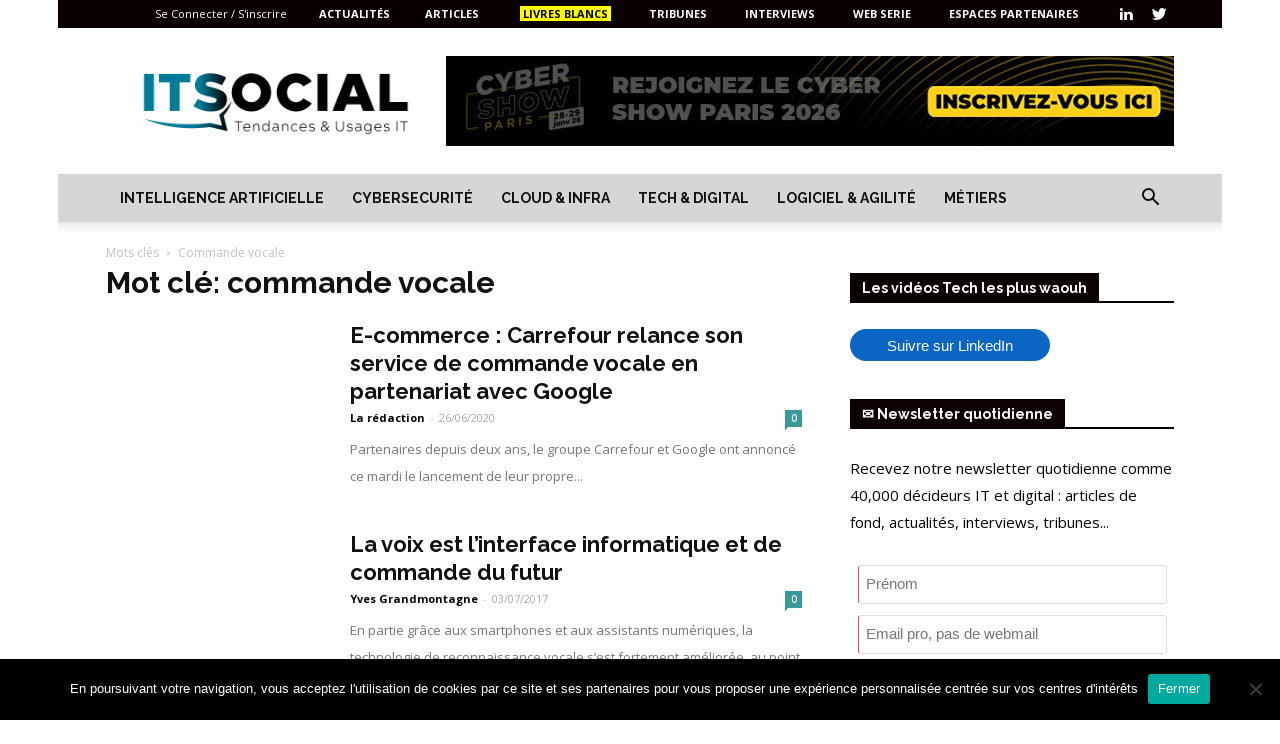

--- FILE ---
content_type: text/html; charset=utf-8
request_url: https://itsocial.leader.community/p-Inscription_Newsletter-embed-1
body_size: 3541
content:
<!doctype html>
<html xmlns:og="http://ogp.me/ns#" lang="fr">
    <head>
        <meta charset="utf-8">
        <title>Inscription Newsletter − Newsletter − IT Social</title>
<meta name="viewport" content="width=device-width, initial-scale=1.0, maximum-scale=1.0, user-scalable=no">
        <link rel="canonical" href="https://itsocial.leader.community/p-Inscription_Newsletter"/>
        <meta name="description" content=""/>
        <meta name="robots" content="noindex"/>
        <meta property="og:locale" content="fr_FR"/>
        <meta property="og:site_name" content="IT Social"/>
        <meta property="og:description" content=""/>
        <meta property="article:published_time" content="2020-04-22T16:08:00+02:00"/>
        <meta property="article:modified_time" content="2020-04-27T11:56:17+02:00"/>
        <meta property="og:updated_time" content="2020-04-27T11:56:17+02:00"/>
        <meta property="og:title" content="Inscription Newsletter − IT Social"/>
        <meta property="og:image" content=""/>
        <meta property="og:image:secure_url" content=""/>
        <meta property="og:image:width" content="600"/>
        <meta property="og:image:height" content="600"/>
        <meta property="og:type" content="article"/>
        <meta property="og:url" content="https://itsocial.leader.community/p-Inscription_Newsletter"/>
        <link rel="icon" href="//itsocial.leader.community/files/medias/i/s/itsocial_large/itsocial_large_64-64-zoom.png" />
        <link rel="stylesheet" content-type="utf-8" type="text/css" href="//itsocial.leader.community/lib/css/knacss.min.css?v=1561735780" media="all" id="cssKnacss_min"/>
        <link rel="stylesheet" content-type="utf-8" type="text/css" href="//itsocial.leader.community/lib/css/icons.css?v=1544721451" media="all" id="cssIcons"/>
        <link rel="stylesheet" content-type="utf-8" type="text/css" href="//itsocial.leader.community/styles/styles.css?v=1750854441" media="all" id="cssStyles"/>
        <link rel="stylesheet" content-type="utf-8" type="text/css" href="//itsocial.leader.community/styles/base.css?v=1586860062" media="all" id="cssBase"/>
        <link rel="stylesheet" content-type="utf-8" type="text/css" href="//itsocial.leader.community/styles/print.css?v=1544721533" media="print" id="cssPrint"/>
        <link rel="stylesheet" content-type="utf-8" type="text/css" href="//itsocial.leader.community/lib/jquery/ui-zerudi/jquery-ui-1.12.1.custom.min.css?v=1562665737" media="all" id="cssJquery_ui_1_12_1_custom_min"/>
        <link rel="stylesheet" content-type="utf-8" type="text/css" href="//itsocial.leader.community/lib/rbe/rbe.css?v=1561735314" media="screen" id="cssRbe"/>
        <link rel="stylesheet" content-type="utf-8" type="text/css" href="//fonts.googleapis.com/css?family=Open Sans" media="screen" id="cssCss_familyOpen_Sans"/>
        <link rel="stylesheet" content-type="utf-8" type="text/css" href="//itsocial.leader.community/cache/themes/2.css?v=1768729645" media="all" id="cssTheme"/>
    </head>
    <body class="contentOnly" >
<div class="wrapper-cols"><div id="container">
            <article class="post clearfix " id="p15">
        <div class="post-content">
        <div class="rbe_bl rbe_signup " >
<div class="card subscribe">
    <div class="subscribe-direct">
                        <form method="post" action="actions/member.actions.php" class="signup_form">
                <p class="">
                <!--<label for="forFirstname">Prénom<span class="mandatory">*</span></label>-->
        <input type="text" id="forFirstname" name="firstname" required value="" size="30" placeholder="Prénom"/>
        </p>
                <p class="">        <!--<label for="forEmail">Email<span class="mandatory">*</span></label>-->
        <input type="email" id="forEmail" data-tooltip="Merci d'indiquer votre email professionnel. Les webmails ne sont pas autorisés." name="email" required value="" size="30" placeholder="Email pro, pas de webmail" oninput="if(/^(.*@(hotmail\.com|hotmail\.fr|live\.com|live\.fr|msn\.com|msn\.fr|outlook\.com|dbmail\.com|yahoo\.com|yahoo\.fr|gmail\.com|googlemail\.com|facebook\.com|me\.com|icloud\.com|hotmail\.fr|wanadoo\.fr|neuf\.fr|sfr\.fr|free\.fr|numericable\.fr|noos\.fr|laposte\.net|cegetel\.net|noos\.fr|ymail\.com|yahoo\.co\.uk))$/.test(this.value)) {this.setCustomValidity('Vous ne pouvez pas renseigner un email issue de webmail !'); document.getElementById('emailMsg').style.display = 'block';} else { this.setCustomValidity(''); document.getElementById('emailMsg').style.display = 'none';}"/>
        <span id="emailMsg" class="smaller error" style="display:none;">Vous ne pouvez pas renseigner un email issue de webmail !</span>
        </p>

                <p class="txtright smaller"><label>
                    <input type="checkbox" name="approveTLDR" value="1"/>
                    </label>
        <a href="https://itsocial.fr/terms-and-conditions" class="externalLink" title="J'accepte les conditions d'utilisation">J'accepte les conditions d'utilisation</a></p>        <p class="pts pbs">
            <span class="tobor">
                <input type="text" name="tobor" value="mouton electrique" title="Si vous êtes un robot, modifier ce champ"/>
                <input type="text" name="tobor2" value="" title="Si vous êtes un robot, remplissez ce champ"/>
            </span>
            <input type="hidden" name="id_group" value="35"/>
            <input type="hidden" name="id_program" value="0"/>
            <input type="hidden" name="id_subaccount" value="0"/>
                         <input type="hidden" name="redirect_to" value="https://itsocial.fr/inscription-newsletter" />
            <input type="hidden" name="rediractiv" value="https://itsocial.fr/wp-content/uploads/2019/01/LivreBlanc-T-Systems-CyberSec-2018.pdf" />
            <input type="submit" name="newMember" class="" value="Recevoir la newsletter"/>
        </p>

        </form>
    </div>
    
</div>
</div>
        </div>
        </article>
        
        <script type="application/ld+json">
        {
          "@context": "https://schema.org",
          "@type": "BreadcrumbList",
          "itemListElement": [{
            "@type": "ListItem",
            "position": 1,
            "name": "Inscription Newsletter",
            "item": "https://itsocial.leader.community/p-Inscription_Newsletter"
          }]
        }
        </script>
        <script type="application/ld+json">
{
    "@context": "http://schema.org",
    "@type": "NewsArticle",
    "mainEntityOfPage": {
        "@type": "WebPage",
        "@id": "https://itsocial.leader.community/p-Inscription_Newsletter"
    },
    "headline": "Inscription Newsletter",
    "image": {
        "@type": "ImageObject",
        "url": "https://itsocial.leader.community/",
        "width": 1000
    },"datePublished": "2020-04-22T16:08:00+02:00","dateModified": "2020-04-27T11:56:17+02:00", "author": {
        "@type": "Person",
        "name": "Sylvain DELEZIR"
    },
    "publisher": {
        "@type": "Organization",
        "name": "IT Social",
        "logo": {
            "@type": "ImageObject",
            "url": "https://itsocial.leader.community/files/medias/i/s/itsocial_large/itsocial_large_64-64-zoom.png",
            "width": 64,
            "height": 64
        }
    },
    "description": ""
}
</script>
        </div><!-- #container --></div><!-- .wrapper-cols -->
<script type="application/ld+json">
{
    "@context": "http://schema.org",
    "@type": "Organization",
    "url": "https://itsocial.leader.community/",
    "name": "IT Social",
    "logo": "https://itsocial.leader.community/files/medias/i/s/itsocial_large/itsocial_large_128-128-zoom.png",
    "sameAs": [],
    "contactPoint":{
        "@type":"ContactPoint",
        "email":"itsocial@leader.community",
        "telephone":"",
        "url":"https://itsocial.leader.community/",
        "contactType":"customer service"
    },
    "potentialAction":{
        "@type":"SearchAction",
        "target":{
            "@type":"EntryPoint",
            "urlTemplate":"https://itsocial.leader.community/recherche-q-{search_term}.html"
        },
        "query-input":{
            "@type":"PropertyValueSpecification",
            "valueName":"search_term",
            "valueRequired":"http://schema.org/True"
        }
    }
}
</script>
<script type="application/ld+json">
{
    "@context": "http://schema.org",
    "@type": "WebSite",
    "name": "IT Social",
    "alternateName": "IT SOCIAL | Média IT, Tech & Business",
    "url": "https://itsocial.leader.community/",
    "potentialAction": [
        {
            "@type": "SearchAction",
            "target": "https://itsocial.leader.community/recherche-q-{search_term}.html",
            "query-input":{
                "@type":"PropertyValueSpecification",
                "valueName":"search_term",
                "valueRequired":"http://schema.org/True"
            }
        }
    ]
}
</script>
        <script id="script-jquery-3" type="text/javascript" src="https://itsocial.leader.community/lib/jquery/jquery-3.3.1.min.js?v=1553613087" defer ></script>
        <script id="script-app" type="text/javascript" src="https://itsocial.leader.community/js/app.js?v=1741335839" defer ></script>
        <script id="script-jquery.cookie" type="text/javascript" src="https://itsocial.leader.community/lib/jquery/cookie/jquery.cookie.js?v=1513681114" defer ></script>
        <script id="script-jquery-ui-1" type="text/javascript" src="https://itsocial.leader.community/lib/jquery/jquery-ui-1.12.1.custom.min.js?v=1553613092" defer ></script>
<script type="text/javascript" >
            
                var scripts = scripts||{};
                var domLoaded = false;
                var documentLoaded = false;
                var debugLoader = false;
                 
                let initFailed = 0;
                const maxAttempts = 5;
                let initTimer = null;

                let initWhenReady = function(requires, cb){
                    if(debugLoader) console.debug("initWhenReady attempt n°"+(initFailed+1));
                    let requirementLoaded = true;
                    for(let i = 0; i<requires.length; i++){
                        if(!domLoaded || !scripts[requires[i]]){
                            requirementLoaded = false;
                            break;
                        }
                    }
                    if(debugLoader) console.debug("loaded: ",scripts);
                    if(requirementLoaded){                    
                        clearTimeout(initTimer);
                        if(debugLoader) console.debug("requirements ok : "+initFailed+" retries ("+requires.join(", ")+")");
                        cb();
                    }else {

                        if(initFailed<(maxAttempts-1)){
                            initFailed++;
                            initTimer = setTimeout(function(){
                                initWhenReady(requires, cb);
                            }, 200);
                        }else {
                            console.error("initialisation error : "+requires.filter(function(o){return !scripts[o]}).join(", "));
                        }
                    }
                }


                function init(){  
                    
                    if(debugLoader) console.debug("init started");
                    
                    function isSubmitable(){
                        if(
                            $("input[name=approveTLDR]:checked").length > 0
                            &&
                            (
                                $("input[name=email]").val()!=""
                            )
                        ){
                            $("[name=newMember]").removeAttr("disabled");
                        }else {
                            $("[name=newMember]").attr("disabled", true);
                        }
                        $(".signup_form").on("change", "input[name=email]", function(){
                            isSubmitable();
                        });
                        $(".signup_form").on("change", "input[name=approveTLDR]", function(){
                            isSubmitable();
                        });
                    }

                    if($(".signup_form").length>0){
                        isSubmitable();
                    }

            
                    if(debugLoader) console.debug("loaded scripts", scripts);
                    if(debugLoader) console.debug("init stopped");


                }
                function setDomLoaded(){
                    if(debugLoader) console.debug("dom loaded");
                    domLoaded = true;
                }

                if (document.readyState !== "loading") {          
                   setDomLoaded();
                } else {
                   document.addEventListener("DOMContentLoaded", setDomLoaded);
                }
                window.addEventListener("load", function () {
                    documentLoaded = true;
                    if(debugLoader) console.debug("document loaded");                    
                    init();
                });
            document.getElementById("script-jquery-3").addEventListener("load", function () {
                    scripts["jquery-3"] = true;
                    if(debugLoader) console.debug("jquery-3 loaded");
                });document.getElementById("script-app").addEventListener("load", function () {
                    scripts["app"] = true;
                    if(debugLoader) console.debug("app loaded");
                });document.getElementById("script-jquery.cookie").addEventListener("load", function () {
                    scripts["jquery.cookie"] = true;
                    if(debugLoader) console.debug("jquery.cookie loaded");
                });document.getElementById("script-jquery-ui-1").addEventListener("load", function () {
                    scripts["jquery-ui-1"] = true;
                    if(debugLoader) console.debug("jquery-ui-1 loaded");
                });</script>    </body>
</html>
